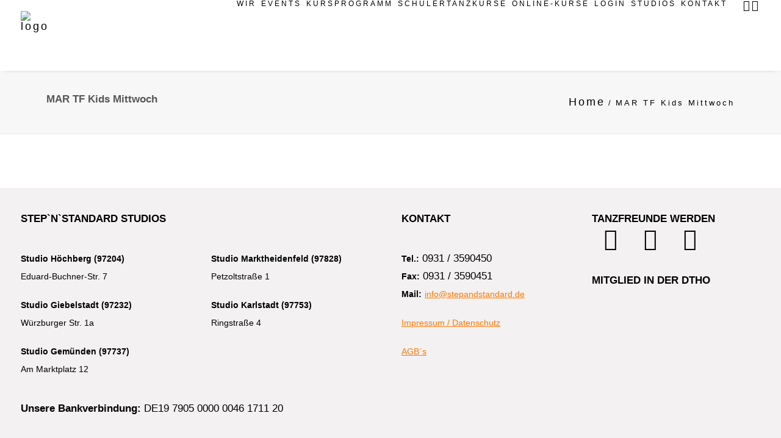

--- FILE ---
content_type: text/css; charset=utf-8
request_url: https://stepandstandard.de/wp-content/themes/uncode-child/style.css?ver=455130338
body_size: 7665
content:
/*
Theme Name: Uncode Child
Description: Child theme for Uncode theme
Author: Undsgn™
Author URI: http://www.undsgn.com
Template: uncode
Version: 1.0.0
Text Domain: uncode
*/


@font-face {
    font-family: 'Moderat regular';
    src: url('/moderat/moderat-regular-webfont.eot');
    src: url('/moderat/moderat-regular-webfont.eot?#iefix') format('embedded-opentype'),
         url('/moderat/moderat-regular-webfont.woff2') format('woff2'),
         url('/moderat/moderat-regular-webfont.woff') format('woff'),
         url('/moderat/moderat-regular-webfont.svg#moderatregular') format('svg');
    font-weight: normal;
    font-style: normal;
}


@font-face {
    font-family: 'Moderat bold';
    src: url('/moderat/moderat-bold-webfont.eot');
    src: url('/moderat/moderat-bold-webfont.eot?#iefix') format('embedded-opentype'),
         url('/moderat/moderat-bold-webfont.woff2') format('woff2'),
         url('/moderat/moderat-bold-webfont.woff') format('woff'),
         url('/moderat/moderat-bold-webfont.svg#moderatbold') format('svg');
    font-weight: bold;
    font-style: normal;
}

.piereg_login_error, #wpadminbar .ab-icon, #wpadminbar .ab-item:before, #wpadminbar>#wp-toolbar>#wp-admin-bar-root-default .ab-icon {
	font-size:16px;
}

.piereg_login_error a, .piereg_container #nav a {
	display:block;
	letter-spacing: 0px !important;
    font-size: 16px;
}

.forgetmenot label input {
	margin-right:10px;
}

.modal .piereg_login_error a {
	display:none;
}

.modal .piereg_login_error {
	font-size:14px !important;
	margin-top:40px;
} 

#wpadminbar .ab-empty-item, #wpadminbar a.ab-item, #wpadminbar>#wp-toolbar span.ab-label, #wpadminbar>#wp-toolbar span.noticon {
	color: #eee !important;
	letter-spacing: 0px !important; 
}

/* Typo */

body, 
h1,
h2,
h3,
h4,
h5,
h6, 
a,
li,
span
{
    font-family: "Moderat regular", sans-serif !important;
}



h1, .testimonial-slider.uncode-slider h2.widgettitle
{
    font-size: 55px !important;
    font-family: "Moderat regular", sans-serif !important;
	font-weight: normal !important;
    letter-spacing: 5px !important;
    text-transform: uppercase !important;
}

h2
{
    font-size: 20px !important;
    font-family: "Moderat regular", sans-serif !important;
    font-weight: normal !important;
	line-height: 30px !important;
}



h4
{
    font-size: 17px;
    font-family: "Moderat regular", sans-serif;
    font-weight: normal;
	color: #ff7700; 
}


p
{
    font-size: 17px;
    font-family: "Moderat regular", sans-serif;
    font-weight: normal;
	color: #000000; 
}



.copytext_bold_caps
{
    font-size: 17px;
    font-family: "Moderat bold", sans-serif;
    font-weight: bold;
	color: #000000; 
	text-transform: uppercase !important;
}

.copytext_bold
{
    font-size: 17px;
    font-family: "Moderat bold", sans-serif;
    font-weight: bold;
	color: #000000; 
	text-transform: none !important;
}


.copytext_white
{
    font-size: 17px;
    font-family: "Moderat regular", sans-serif;
    font-weight: normal;
	color: #FFFFFF; 
}


.copytext_spacing
{
    font-size: 17px;
    font-family: "Moderat regular", sans-serif;
    font-weight: normal;
	color: #000000; 
	letter-spacing: 3px !important;
}


.type_bold_small
{
    font-size: 14px;
    font-family: "Moderat bold", sans-serif;
    font-weight: bold !important;
	color: #000000; 
	text-transform: none;
}


.type_regular_small
{
    font-size: 14px;
    font-family: "Moderat regular", sans-serif;
    font-weight: regular;
	color: #000000; 
	text-transform: none;
}


.bigwhite
{
    font-size: 25px;
    font-family: "Moderat regular", sans-serif;
    font-weight: Normal;
    letter-spacing: 3px;
    color:#FFFFFF;
    text-transform: none !important;
}


.bigwhite_bold
{
    font-size: 25px;
    font-family: "Moderat bold", sans-serif !important;
    font-weight: bold !important;
    letter-spacing: 3px;
    color:#FFFFFF;
    text-transform: none !important;
}



.bigorange
{
    font-size: 25px;
    font-family: "Moderat regular", sans-serif;
    font-weight: Normal;
    letter-spacing: 3px;
    color: #ff7700;
    text-transform: none !important;
}




/* Buttons Typo */

.button_text
{
    font-size: 11px !important;
    font-family: "Moderat regular", sans-serif !important;
    font-weight: 400 !important;
	color: #FFFFFF !important; 
	letter-spacing: 2px !important;
    text-transform: none !important;
	background-color: #ff7700 !important;
}

.button_text_white
{
    font-size: 11px;
    font-family: "Moderat regular", sans-serif;
    font-weight: 400;
	color: #ff7700 !important; 
	letter-spacing: 2px !important;
    text-transform: none !important;
	padding-top: 12px !important;
    margin-top: 0px !important;
}



/* Links */

a
{
    font-family: "Moderat regular", sans-serif;
    font-weight: regular;
	color: #000000; 
	text-transform: none;
	text-decoration: none !important;
	color: #000000;
	letter-spacing: 0;
}


a:link.copytext_links,
a:visited.copytext_links
{
    font-family: "Moderat regular", sans-serif;
    font-weight: regular;
	color: #000000; 
	text-transform: none !important;
	text-decoration: underline !important;
	color: #ff7700 !important;
	letter-spacing: 0 !important;
}


a:link.footer_links,
a:visited.footer_links
{
    font-size: 14px !important;
    font-family: "Moderat regular", sans-serif !important;
    font-weight: regular !important;
	color: #000000 !important; 
	text-transform: none !important;
	text-decoration: underline !important;
	color: #ff7700 !important;
	letter-spacing: 0 !important;
}



::selection {
    background: #ff7700;
    color: #FFFFFF;
}

::-moz-selection {
    background: #ff7700;
    color: #FFFFFF;
}



/* Abstände Überschriften */


.abstand_headline_oben
{
   padding-bottom: 23px !important;
   margin-bottom: 0px !important;
   padding-top: 30px !important;
}


.abstand_headline_unten
{
   padding-top: 0px !important;
   margin-top: 0px !important;
}



/* Abstände Überschriften indivudelle Klassen */

.tanzfinder_modul_abstaende
{
   padding-top: 12px !important;
   margin-top: 0px !important;
}



/* Abstände Kästen */

.abstaende_orange_boxen
{
   padding-top: 0px !important;
   margin-top: 75px !important;
}

.extra_abstand
{
   padding-top: 0px !important;
   margin-top: 55px !important;
}

.content_abstand
{
   padding-top: 0px !important;
   /*margin-top: 30px !important;*/
}

.content_abstand_standorte
{
   padding-bottom: 0px !important;
   margin-bottom: 30px !important;
   padding-top: 0px !important;
   margin-top: 55px !important;
}

.footer_abstand
{
   padding-top: 0px !important;
   margin-top: -35px !important;
   padding-bottom: 30px !important;
}



/* Mauszeiger des Single Media Posts in Hand verwandeln Verzögerung ausschalten*/

.uncode-single-media-wrapper single-advanced
{
   cursor: hand !important;
}





/* Social Media Buttons*/

.social_media_buttons_big
{
   padding-top: 50px !important;
   margin-top: 0px !important;
}

.btn-color-jevc {
    color: #000000 !important;
    background-color: #FFFFFF !important;
    border: none !important;
}

.btn-color-jevc::selection  {
    color: #000000 !important;
    background-color: #FFFFFF !important;
    border: none !important;
}



/* Menü */
.dropdown-toggle > a,
a,
ul,
li,
.nav navbar-nav navbar-nav-last
{
    font-size: 18px;
    font-family: "Moderat regular", sans-serif !important;
    font-weight: normal !important;
	letter-spacing: 3px !important;
	color: #000000 !important;
}


/* Menü Logo */


.col-lg-0
{
	padding-bottom: 18px !important;
	padding-top: 18px !important;
}

/* Ausblenden */

.site-footer .site-info
{
	display: none !important;
}


.social-pinterest,
.social-linkedin,
.social-xing,
.social-paper-plane
{
	visibility: hidden !important;
}



/* Styling Lightbox */

.ilightbox-fullscreen,
.ilightbox-play,
.ilightbox-prev-button,
.ilightbox-next-button
{
	display: none !important;
}


.ilightbox-close
{
	position: absolute;
    right: 10px !important;
	top: 10px !important;
}

.ilightbox-thumbnails
{
   margin-bottom: 30px !important;
}




/* Andi */

.close-button {
	z-index:0 !important;
} 

.menu-wrapper {

}

.cursor-pointer:hover {
	cursor:pointer;
}

.color-orange .tmb-light.tmb .t-entry-visual .t-entry-meta span, 
.color-orange,
.color-orange .tmb-light.tmb .t-entry-visual * {
	color: #ff7700 !important;
}

.main-wrapper a {
	-webkit-transition: all 0.2s ease;
	-moz-transition: all 0.2s ease;
	-o-transition: all 0.2s ease;
	transition: all 0.2s ease;
	-webkit-transition-delay: 0ms !important;
	-moz-transition-delay: 0ms !important;
	-o-transition-delay: 0ms !important;
	transition-delay: 0ms !important;
}

.no-touch .tmb-overlay-text-anim:not(.tmb-reveal-bottom).tmb .t-entry-visual .t-overlay-text {
	-webkit-transform: scale(1);
	-moz-transform: scale(1);
	-o-transform: scale(1);
	-ms-transform: scale(1);
	transform: scale(1);
}

:not(.tmb-overlay-showed).tmb-overlay-anim.tmb .t-entry-visual:hover .t-entry-visual-overlay, 
.no-touch .tmb-overlay-text-anim:not(.tmb-reveal-bottom).tmb .t-entry-visual .t-overlay-text {
	-webkit-transition-delay: 0ms !important;
	-moz-transition-delay: 0ms !important;
	-o-transition-delay: 0ms !important;
	transition-delay: 0ms !important;
}

.main-container .row-container.first-grid .row-parent {
	padding-bottom:0px;
}

.main-container .row-container.last-grid .row-parent {
	padding-top:20px;
}

/* Cookie Leiste */

#scnb-cookie-bar {
	padding-top: 10px;
    padding-bottom: 15px;
	z-index: 200000;	
}

/* Online-Videos */

.archive .row-navigation {
	display:none;
}

span.online-videos {
	position: absolute;
    z-index: 100;
    right: 30px;
    top: 10px;
}

.information_wrapper {
	float:left;
	max-width:570px;
}

.start-modal a:hover {
	cursor:pointer;
}

.no-entry-kursstufe {
	display:none;
    -moz-opacity: 0.5;
    filter: alpha(opacity=50);
    opacity: 0.5;	
}

.forget-info {
	display:none;
}

.register_wrapper {
	margin:auto;
	width:auto;
	max-width:400px;
}

.register_wrapper .modal-info p, .register_wrapper .modal-login p {
	font-size: 14px;
	text-decoration: underline;
	line-height:130%;
	text-decoration-color: #ff7700 !important;
	-webkit-transition: all 0.2s ease;
	-moz-transition: all 0.2s ease;
	transition: all 0.2s ease;	
}

.modal-info .modal-content, .modal-login .modal-content, .modal-login.modal-video .modal-content {
	padding:0px;
}

.new_category_wrapper {
	margin-top:200px;
	margin-bottom:200px;
}

.video-wrapper {
	padding:40px 90px;
}

@media (max-width:767px) {
	
	.video-wrapper {
		padding-left:20px;
		padding-right:20px;
	}
	
}

.video-wrapper p a {
	font-size:17px;
	color:#ff7700 !important;
	letter-spacing: 0px !important;
}

.video-wrapper p a:hover {
	color:#000 !important;
	text-decoration: none;
}

.forget-password {
	display:inline-block;
	margin-top:30px;
	font-size: 14px;
	text-decoration: underline;	
	text-decoration-color: #ff7700 !important;
	-webkit-transition: all 0.2s ease;
	-moz-transition: all 0.2s ease;
	transition: all 0.2s ease;	
	line-height:130%;	
}

.forget-password:hover {
	cursor:pointer;
	color: #ff7700;
} 

.modal-login .video-wrapper {
	padding-top:20px;
	padding-bottom:50px;
}

.video-wrapper h2, .register_wrapper h2 {
	font-weight:600 !important;
}

#modal-menu.modal-info .modal-dialog {
	max-width:550px;	
}

.modal-login .piereg_login_wrapper p.submit {
	clear:both;
} 

.register_wrapper .modal-info:hover p {
	cursor:pointer;
	color:#ff7700;
}

.piereg_loginform ul, .piereg_loginform li {
	list-style: none;
	padding-left:0px;
	margin-left:0px;
}

.piereg_login_wrapper .submit input {
	border-color:#ff7700;
	background-color:#ff7700;
	color:#fff;
	font-size: 12px;
	padding: 13px 31px 13px 31px;	
	letter-spacing: 2px !important;	
	border-radius: 110px;
	text-transform: uppercase;
	font-weight:normal;
	width:auto;
}

.piereg_login_wrapper .submit input:hover {
	color:#ff7700;
}

.register_wrapper .forgetmenot, .register_wrapper #nav, .modal-login .forgetmenot, .modal-login #nav {
	display:none;
}

.piereg_login_wrapper input {
    margin-bottom: 5px !important;
	border-color: #eaeaea;
	width:100%;
	max-width:400px;
}

.piereg_login_wrapper input:focus {
	border-color:#ff7700;
}

.legend_txt {
	font-size: 14px;
	font-weight:400;
	letter-spacing:0px;
	margin-left:15px;
}

.legend_txt .error {
	color:red;
}

select.wpcf7-form-control.kursstufe-select {
    width: 200px !important;
    max-width: 200px !important;
    min-width: 200px !important;
    display: inline;
    margin-left: -4px;
}


.max-width-420 {
	max-width:520px;
	margin:auto;
}

.btn-container.online-video {
	margin-top:36px;
}

a.video-img img {
	-webkit-transition: all 0.2s ease;
	-moz-transition: all 0.2s ease;
	transition: all 0.2s ease;	
}

a.video-img:hover img {
	-moz-opacity:0.6;
	filter:alpha(opacity=60);
	opacity:0.6;
}

.post-body.margin-bottom {
	margin-bottom:150px;
}

.background-black {
	background-color:#000;
}

.background-black .background-inner {
	-moz-opacity:0.8;
	filter:alpha(opacity=80);
	opacity:0.8;	
}

.category_wrapper {
	margin:105px auto;
	max-width:950px;
	padding-left:40px;
	padding-right:40px;
}

.margin-tp-90 {
	margin-top:90px;
}

.category_title {
	padding:22px 37px 19px;
	margin-bottom:9px;
	background-color:#f2f2f2;
	text-transform: uppercase;
	font-size:25px;
	letter-spacing:1px;
	-webkit-transition: all 0.2s ease;
	-moz-transition: all 0.2s ease;
	transition: all 0.2s ease;		
}

.category_title.closed {
	-moz-opacity:0.5;
	filter:alpha(opacity=50);
	opacity:0.5;	
}

.kurs_wrapper .category_title, .kurs_wrapper .category_title.closed:hover {
	margin-left:60px;
    font-size: 17px;
	text-transform: none;
	background-color:#f7f7f7;
}

.category_title .title_wrapper {
	line-height:40px;
	float:left;
}

.category_title:hover {
	background-color:#ffede0;
	cursor:pointer;
} 

.kurs_wrapper .btn-container, .faq-accordion .btn-container {
	margin-top:0px;
	float:right;
}

.schloss, .plus {
	background-color:#ff7700;
	width:40px;
	height:40px;
	border-radius:40px;
	float:right;
	margin-right:10px;
	text-align:center;
}

.video_wrapper {
	position:relative;
	padding:0px !important;
	margin-left:30px;
	margin-right:30px;
}

.modal-login .video_wrapper {
	margin-left:0px;
	margin-right:0px;
}

.play_button {
	position:absolute;
	top:50%;
	left:50%;
	width:50px;
	height:50px;
	transform: translate(-50%,-50%); 
	z-index:100;
}

.kurs_wrapper .btn.button_text:hover, .main-wrapper > .main-container > .page-wrapper .kurs_wrapper .btn.button_text:hover {
	background-color: #ff7700 !important;
	color: #fff !important;
	-moz-opacity:1 !important;
	filter:alpha(opacity=100) !important;
	opacity:1 !important;
}

.plus {
	margin-right:20px;
	float:left;
	clear:both;
	line-height:36px;
	color:#fff;
}

.plus:after {
	content:"+";
}

.minus .plus:after {
	content:"-";
}

.schloss img {
	height:23px;
	margin-top:7px;
}

.kurs_wrapper {
	display:none;
}

.kurs_wrapper .schloss, .faq-accordion .schloss {
	background-color:transparent;
	float:left;
	margin-right:30px;
}

.kurs_wrapper .schloss img, .faq-accordion .schloss img {
	margin-top:0px;
	width:40px;
	height:auto;
}

.modal-video video {
	width:100%;
	height:auto;
}

.modal-video .modal-content {
	padding:30px 0px 0px 0px;
}

.modal-content .row-container {
	display: flex;
	align-items: center;
	justify-content: center;
}

.modal-video p {
	padding:0px 30px 30px 30px;
	font-size:20px;
	line-height:110%;
}

.modal-video.modal-login p {
	padding:0px;
	line-height:130%;
	font-size: 17px;
}

.modal-video p.submit {
	padding:0px;
} 

.main-container .modal-video .row-inner {
    margin-left: 0px;
}
/* Custom CF7 Loader */
div.wpcf7 .ajax-loader {
	background-image: url('/wp-content/themes/uncode/library/img/fading-squares.gif');
    width: 45px;
    height: 10px;
    display: block;
    text-align: center;
    margin: auto;
}

@media screen and (min-width: 768px) {
	
	#modal-menu.modal-video .modal-dialog  {
		max-width: 650px;
	}
	.faq-accordion #modal-menu.modal-video .modal-dialog { max-width: 1260px; }
	
}

@media (max-width:992px) {
	
	.videos .col-lg-4 {
		margin-bottom:50px;
	}	

	.information_wrapper {
		max-width:350px;
	}	
	
}

@media (max-width:767px) {
	
	.plus, .kurs_wrapper .schloss {
		display:none;
	}
	
	.category_title {
		padding:20px;
		font-size:20px;
	}
	
	.schloss, .plus {
		width:30px;
		height:30px;
		margin:0px;
	}
	
	.category_title .title_wrapper {
		line-height:30px;
	}
	
	.schloss img {
    	height: 15px;
	}
	
	.margin-tp-90 {
		margin-top:40px;
	}
	
	.margin-tp-90 .margin-tp-35 {
		margin-top:15px;
	}
	
	.category_wrapper {
		margin-top:50px;
	}
	
	.kurs_wrapper .category_title, .kurs_wrapper .category_title.closed:hover, .faq-accordion h5, .faq-accordion h5:hover  {
		margin-left:20px;
	}
	
	.kurs_wrapper .category_title {
		padding:30px 20px;
	}
	
	.kurs_wrapper .category_title .title_wrapper {
		line-height:120%;
		float:none;
		clear:both;
	}
	
	.kurs_wrapper .btn-container, .faq-accordion .btn-container {
		float:none;
		clear:both;
		display:block;
	}
	
	.kurs_wrapper .btn-container a, .faq-accordion .btn-container a {
		margin-top:15px;
	}
	
}

/* Flowplayer */

.fvp-share-bar {
	display:none !important;
} 

.is-splash.flowplayer .fp-ui, .is-paused.flowplayer .fp-ui {
	background: url(/images/play.svg) center no-repeat  !important;
	background-size: 50px 50px !important;
}					

@media (-webkit-min-device-pixel-ratio: 2), (min-resolution: 2dppx) {

	.is-splash.flowplayer .fp-ui, .is-paused.flowplayer .fp-ui {
		background: url(/images/play.svg) center no-repeat  !important;
		background-size: 50px 50px !important;
	}						

}

body .flowplayer .fp-progress, body .flowplayer .fv-ab-loop .noUi-connect, body .fv-player-buttons a.current, .flowplayer.is-touch.is-mouseover .fp-progress:before, body .flowplayer .fp-volumelevel {
	background-color: #ff7700 !important;
}

.flowplayer .fp-fullscreen {
	background: transparent !important;
}

.flowplayer .fv-player-buttons li {
	margin:0px;
}

body .flowplayer .fv-player-buttons a.fv_sp_faster, body .flowplayer .fv-player-buttons a.fv_sp_slower {
	border-radius: 50%;
	width: 25px;
	height: 25px;
	margin-left: 2px;
	margin-right: 2px;
	line-height: 23px;
	padding: 0px 0px 0px 0px;
	text-align: center;
	letter-spacing: 0px !important;
}

body .flowplayer.fixed-controls .fv-player-buttons-center {
	bottom: auto;
	left: auto;
	margin-left: 0px;
	right: 30px;
	top:2px;
}

body .flowplayer .fv-player-buttons li {
	margin:0px 2px;
}

body .flowplayer .fp-fullscreen {
	top:5px;
}

body .flowplayer.fixed-controls .fp-time em {
	bottom:10px;
}

body .flowplayer.fixed-controls .fp-controls {
	bottom: 0px;
}

body .flowplayer.fixed-controls {
	margin-bottom:30px;
}

.fv-player-buttons-wrap, body .flowplayer.fixed-controls .fp-fullscreen, body .flowplayer.fixed-controls .fp-controls, body .flowplayer.fixed-controls .fp-time em {
	-moz-opacity:0;
	filter:alpha(opacity=0);
	opacity:0;	
	-webkit-transition: all 0.2s ease;
	-moz-transition: all 0.2s ease;
	transition: all 0.2s ease;						
}

.flowplayer.is-paused .fv-player-buttons-wrap, .flowplayer:hover .fv-player-buttons-wrap, body .flowplayer.fixed-controls:hover .fp-fullscreen, body .flowplayer.fixed-controls.is-paused .fp-fullscreen, body .flowplayer.fixed-controls:hover .fp-controls, body .flowplayer.fixed-controls.is-paused .fp-controls, body .flowplayer.fixed-controls:hover .fp-time em, body .flowplayer.fixed-controls.is-paused .fp-time em {
	-moz-opacity:1;
	filter:alpha(opacity=100);
	opacity:1;
}

/* chatmodul */

body .lcx .lcx-starter .lcx-starter-body {
	text-transform: uppercase;
    /* font-size: 13px; */
    /* font-family: Poppins; */
    font-size: 11px;
    font-style: normal;
    font-weight: 600;
    /* height: 44px; */
    letter-spacing: 2px;
	padding-left:20px;
	line-height:31px;
}

.lcx .lcx-popup-prechat .lcx-avatar, .lcx .lcx-msgs .lcx-avatar, #lcx-popup-online-header.lcx-popup-header, .lcx ._lcx-list-onlineOps, div.lcx-form.lcx-form-askContact {
	display:none;
}

body .lcx .lcx-msgs .lcx-meta {
	top:21px;
}

body .lcx .lcx-msgs .lcx-content {
    margin-left: 0px;
    margin-right: 35px;
} 

body .lcx .lcx-reply {
	background-color: #fff;
}

body .lcx[data-popup-status=open] .lcx-starter {
	width: 30px;
    border-radius: 100%;

}

body .lcx .lcx-msgs>li {
	margin-bottom:0px;
	padding-bottom:30px;
}

body .lcx .lcx-starter .lcx-starter-px svg {
	width:16px;
	height:16px;
}

body .lcx .lcx-starter .lcx-starter-px {
	top: 9px;
    left: 17px;
}

body .lcx .lcx-popup-prechat .lcx-popup-body, body .lcx .lcx-starter, body .lcx .lcx-starter:hover {
	background:#ff7700;
	background-color:#ff7700;
}

body .lcx #lcx-popup-prechat .lcx-popup-body {
	background:#fff;
	background-color:#fff;
	color:#000;
}

body .lcx .lcx-starter {
	border-radius: 30px;
    padding: 10px 25px 12px;
    height: 50px;
    width: auto;
}

body .lcx .lcx-popup {
	bottom:95px;
}

body .lcx .lcx-reply:empty::before {
	color: rgba(141,147,171,.9);
}

body .lcx .lcx-popup {
	box-shadow: 0 5px 45px -5px rgba(0,0,0,.1)
}

@media (max-width: 480px) {
	body[data-lcx-popup=open] #lcx.lcx .lcx-starter {
		display: block;
	} 
}
/* isa */
	.wpcf7 .wpcf7-form .dropdown-wrapper p {
		margin-left: -5px;
		width:65% !important;
	}
	.wpcf7-form .dropdown-wrapper .title-wrapper{
		width:35% !important;
	}
	.btn-container a{
		text-transform:uppercase !important;
	}	
	.dtho_logo{
		margin-top:0 !important;		
		}
	.footer-last{
		display:none;
		}	
/* breakpoints */ 

/* iPad Quer- und Hochformat */
 
@media only screen and (min-device-width : 768px) and (max-device-width : 1024px) {
	.h1 span{
		font-size:40px;
		}
	.testimonial-slider.uncode-slider h2.widgettitle { font-size: 40px !important; }	
	.abstand_headline_oben{
		padding-bottom:0 !important;
		}	
			
	.uncode_text_column .bigorange{
		line-height: 35px;
		}
	
	.abstaende_orange_boxen	{
		margin-top:0;
		}	
	
	.row-container{
		margin-top:0 !important;
		}
	.extra_abstand{
		margin-top:0 !important;
		}	
	.footer_studiokontakt{
		margin-bottom:40px !important;
		}			
	}
	
	
/* iPad Querformat */

@media only screen and (min-device-width : 768px) and (max-device-width : 1024px) and (orientation : landscape) {
	#modal-menu .modal-dialog{
		width:768px !important;	
		}
	
	.kurswahl-container .row-container .limit-width{
		width:850px;
		}
	.kurswahl-container .row-container{
		padding-left:0px;	
		}
	#post-48765 .margin-left{
		padding-left:0 !important;
		}
	#post-48671 h1{
		width:72%;
		}	
	}
	
/* iPad Hochformat */
	
@media only screen and (min-device-width : 768px) and (max-device-width : 1024px) and (orientation : portrait) {	
	#post-48765 .margin-left{
		padding-left:0 !important;
		}
		
	.wpcf7-form .row-wrapper{
		padding:0px;
		}	
	
	.height-70	{ 
		/*width:11% !important;*/
		float:left !important;
		margin-right:10px !important;
		}
		
		/* Abstand Maps bei Studios*/
	#post-48763 .boomapps_vcrow, #post-49174 .boomapps_vcrow, #post-48671 .boomapps_vcrow {
			border-bottom:5px solid #fff !important;
			}
	#post-48763 .uncont .uncode_text_column, #post-49174 .uncont .uncode_text_column, #post-48671 .uncont .uncode_text_column{
			padding:30px !important;
			}
			
	#post-48763	.main-container .row-container .full-width{
			padding-top:0px !important;
			}

/* Tanzfinder*/		
	.decisionfinder	.modal-dialog{
		width:650px !important;
		} 	
		
	}
	
/* Smartphone Samsung S5 */

@media screen 
  and (device-width: 360px) 
  and (device-height: 640px) 
  and (-webkit-device-pixel-ratio: 3) {
	  		
	 /* Text */	
	 .uncode_text_column .bigwhite, .uncode_text_column .bigorange{
		 font-size:20px !important;
		 line-height:35px;
		 }
		 
	.h1 span {
		font-size:34px;
		}	
	.testimonial-slider.uncode-slider h2.widgettitle { font-size: 34px !important; }
	.h2 span{
		16px;
		}	 
	.tp-caption{
		font-size: 45px !important;
    	line-height: 50px !important;
		}
	.heading-text h1 span{
		font-size:26px;
		}	
	#post-48671 h1{
		width: 92%;
		font-size: 25px !important;
		}	
	
	/* Abstände */
	
	.extra_abstand, .abstand_headline_oben, .headline-text{
		margin-top:0 !important;
		}	

	.button_text, .button_text_white, .custom-link{
		font-size:16px !important;
		}	
	.abstaende_orange_boxen	{
		/*margin-top:0;*/
		/*margin-bottom:25px;*/
		}					
		
	/* Home > Philosophie / Über uns > ich will */ 
	#post-48671 .vc_custom_1469011342296, #post-48671 .vc_custom_1468853259646, #post-19884 .vc_custom_1468853259646{
		padding-left:0 !important;
		padding-right:0 !important;
		}
		
	/* Tanzfinder */
	.decisionfinder .option{
		padding:20px !important;
		}
	.font-25{
		font-size:22px !important;
		}
		
	.answer .text-wrapper{
		padding:0 !important;
		}
	
	/* Abstand Maps bei Studios*/
	#post-48763 .boomapps_vcrow, #post-49174 .boomapps_vcrow, #post-48671 .boomapps_vcrow {
			border-bottom:5px solid #fff !important;
			}
	#post-48763 .uncont .uncode_text_column, #post-49174 .uncont .uncode_text_column, #post-48671 .uncont .uncode_text_column{
			padding:30px 0!important;
			}	
			
	/* Anmelden */	
	#post-48765 .row-wrapper{
		padding-left:0 !important;
		padding-right:0 !important;
		}
	 #post-48765 .row-parent{
		 padding:10px 5px 10px 20px !important;
		 }
	#post-48765 .margin-left{
		padding-left:0 !important;
		}
		
	/* Kurse */
	.place-wrapper .row .height-70	{ 
		float: left !important;
   		width: 120px !important;
		padding-top: 0 !important;
		}
		
}

@media only screen 
  and (min-device-width: 375px) 
  and (max-device-width: 667px) 
  and (-webkit-min-device-pixel-ratio: 2)
  and (orientation: landscape) { 
  		
	 /* Text */	
	 .uncode_text_column .bigwhite, .uncode_text_column .bigorange{
		 font-size:20px !important;
		 line-height:35px;
		 }
		 
	.h1 span {
		font-size:34px;
		}	
	.h2 span{
		font-size: 16px;
		}	 
	.tp-caption{
		font-size: 45px !important;
    	line-height: 50px !important;
		}
	
	/* Abstände */
	
	.extra_abstand, .abstand_headline_oben, .headline-text{
		margin-top:0 !important;
		}	
	.button_text, .button_text_white, .custom-link{
		font-size:16px !important;
		}				
		
	/* Home > Philosophie / Über uns > ich will */ 
	#post-48671 .vc_custom_1469011342296, #post-48671 .vc_custom_1468853259646, #post-19884 .vc_custom_1468853259646{
		padding-left:0 !important;
		padding-right:0 !important;
		}
		
	/* Tanzfinder */
	.decisionfinder .option{
		padding:20px !important;
		}
	.font-25{
		font-size:22px !important;
		}
		
	.answer .text-wrapper{
		padding:0 !important;
		}
	
	/* Abstand Maps bei Studios*/
	#post-48763 .boomapps_vcrow, #post-49174 .boomapps_vcrow, #post-48671 .boomapps_vcrow {
			border-bottom:5px solid #fff !important;
			}
	#post-48763 .uncont .uncode_text_column, #post-49174 .uncont .uncode_text_column, #post-48671 .uncont .uncode_text_column{
			padding:30px 0!important;
			}	
	.row .wpb_row div[class*="col-lg-"].pos-top, .row .wpb_row div[class*="col-lg-"].pos-top .uncell {
			vertical-align: middle;
			}
			
	/* Anmelden */	
	#post-48765 .row-wrapper{
		padding-left:0 !important;
		padding-right:0 !important;
		}
	 #post-48765 .row-parent{
		 padding:10px 5px 10px 20px !important;
		 }
	#post-48765 .margin-left{
		padding-left:0 !important;
		}
		
	/* Kurse */
	.place-wrapper .row .height-70	{ 
		float: left !important;
   		width: 120px !important;
		padding-top: 0 !important;
		}

}

/* iPhone 6 */

@media only screen 
  and (min-device-width: 375px) 
  and (max-device-width: 667px) 
  and (-webkit-min-device-pixel-ratio: 2) { 

 /* Text */	
	 .uncode_text_column .bigwhite, .uncode_text_column .bigorange{
		 font-size:20px !important;
		 line-height:35px;
		 }
		 
	.h1 span {
		font-size:34px;
		}
	.testimonial-slider.uncode-slider h2.widgettitle { font-size: 34px !important; }
	.h2 span{
		16px;
		}	 
	.tp-caption{
		font-size: 45px !important;
    	line-height: 50px !important;
		}
	
	/* Abstände */
	
	.extra_abstand, .abstand_headline_oben, .headline-text{
		margin-top:0 !important;
		}	
	.button_text, .button_text_white, .custom-link{
		font-size:16px !important;
		}	
	.abstaende_orange_boxen	{
		/*margin-top:0;*/
		/*margin-bottom:25px;*/
		}					
		
	/* Home > Philosophie / Über uns > ich will */ 
	#post-48671 .vc_custom_1469011342296, #post-48671 .vc_custom_1468853259646, #post-19884 .vc_custom_1468853259646{
		padding-left:0 !important;
		padding-right:0 !important;
		}
		
	/* Tanzfinder */
	.decisionfinder .option{
		padding:20px !important;
		}
	.font-25{
		font-size:22px !important;
		}
		
	.answer .text-wrapper{
		padding:0 !important;
		}
	
	/* Abstand Maps bei Studios*/
	#post-48763 .boomapps_vcrow, #post-49174 .boomapps_vcrow, #post-48671 .boomapps_vcrow {
			border-bottom:5px solid #fff !important;
			}
	/*#post-48763 .uncont .uncode_text_column, #post-49174 .uncont .uncode_text_column, #post-48671 .uncont .uncode_text_column{
			padding:30px 0!important;
			}	*/

			
	/* Anmelden */	
	#post-48765 .row-wrapper{
		padding-left:0 !important;
		padding-right:0 !important;
		}
	 #post-48765 .row-parent{
		 padding:10px 5px 10px 20px !important;
		 }
	#post-48765 .margin-left{
		padding-left:0 !important;
		}
		
	/* Kurse */
	.place-wrapper .row .height-70	{ 
		float: left !important;
   		width: 120px !important;
		padding-top: 0 !important;
		}
 	
		
}
/* social media */
	.facebook_icon, .twitter_icon{
		margin-top:40px !important;
		}

  
 @media (max-width: 339px) {
  h1,
  .h1, .testimonial-slider.uncode-slider h2.widgettitle {
    font-size: 28px !important; /* test */
  }
  .tp-caption{
	 font-size: 23px !important; /* test */ 
	  }
	
	#post-48765 .row-wrapper{
		padding-left:0 !important;
		}	  
}

@media (max-width: 959px) {
  div[class*=vc_custom_] {
    margin-left: 0;
    border-left-width: 0 !important;
    border-right-width: 0 !important;
	padding-left:0 !important; /* test*/
	padding-right:0 !important;
  }
}


/* Kursbereich mit Digimember */
div#ncore_footer_placeholder, div#ncore_footer { display: none; }
.no-link, .no-link *, .no-link div.t-entry-visual-tc, .no-link div.t-entry-visual-cont, .no-link div.t-entry-visual-cont:hover, .no-link a.inactive-link, .no-link div.dummy, .no-link a.inactive-link:hover, .no-link div.dummy:hover {
	cursor: auto !important;
	pointer-events: none;
}
#modal-menu.modal-login-modal .modal-dialog, #modal-menu.modal-anfrage-online-session .modal-dialog {
	margin-left: auto;
	margin-right: auto;
	max-width: 550px;
	width: 90%;
}
#modal-menu.modal-login-modal .modal-dialog .modal-content { padding: 0 0 30px !important; }
#modal-menu.modal-login-modal .modal-dialog .modal-content .close-button { z-index: 100 !important; }
#modal-menu.modal-login-modal .modal-dialog .modal-content .uncont > *:not(.uncode-single-media) {
	padding-left: 30px !important;
	padding-right: 30px !important;
}
div.digimember_howdi, div.digimember_logoff { margin-left: 20px; }
form.ncore_user_form input[type=checkbox] {
	border: 1px solid #eaeaea;
	margin-right: 5px;
}
form a.ncore_forgotton_password_link {
	border-bottom: 1px solid #ff7700;
	font-size: 12px;
	letter-spacing: 1px !important;
	transition: all 300ms ease;
}
form a.ncore_forgotton_password_link:hover { border-bottom-color: transparent; }
#modal-menu form.ncore_user_form input.button.button-primary[type="submit"], form.ncore_user_form input.button.button-primary[type="submit"] {
	background-color: #ff7700 !important;
	border: 1px solid #ff7700;
	font-size: 12px;
	letter-spacing: 2px;
	padding: 13px 31px;
	transition: all 200ms ease;
}
#modal-menu form.ncore_user_form input.button.button-primary[type="submit"]:hover, form.ncore_user_form input.button.button-primary[type="submit"]:hover {
	background-color: transparent !important;
	color: #f70 !important;
}
form.ncore_user_form.ncore_form_narrow input[type=password], form.ncore_user_form.ncore_form_narrow input[type=password]:focus { margin-bottom: 20px; }
#modal-menu .ncore_form_row, .ncore_form_row { padding-bottom: 5px; }
#modal-menu .ncore .ncore_form_row:nth-child(2) .ncore_form_label, .ncore .ncore_form_row:nth-child(2) .ncore_form_label { margin-top: 0; }
#modal-menu form.ncore_user_form div.ncore_form_label, form.ncore_user_form div.ncore_form_label { margin-bottom: 5px; }
#modal-menu form.ncore_user_form.ncore_form_narrow div.ncore_without_value div.ncore_form_label label, form.ncore_user_form.ncore_form_narrow div.ncore_without_value div.ncore_form_label label {
	font-size: 16px;
	left: 15px;
	top: 35px;
}
#modal-menu form.ncore_user_form.ncore_form_narrow div.ncore_with_focus label, form.ncore_user_form.ncore_form_narrow div.ncore_with_focus label { color: #000 !important; }
#modal-menu form.ncore_user_form.ncore_form_narrow input[type=password], #modal-menu form.ncore_user_form.ncore_form_narrow input[type=password]:focus, #modal-menu form.ncore_user_form.ncore_form_narrow input[type=text], #modal-menu form.ncore_user_form.ncore_form_narrow input[type=text]:focus, form.ncore_user_form.ncore_form_narrow input[type=password], form.ncore_user_form.ncore_form_narrow input[type=password]:focus, form.ncore_user_form.ncore_form_narrow input[type=text], form.ncore_user_form.ncore_form_narrow input[type=text]:focus {
	border: 1px solid #eaeaea;
	height: auto;
	padding: 10px;
}
.modal-dialog form.wpcf7-form {
	margin: 20px auto;
	position: relative;
	width: 80%;
}
.modal-dialog form.wpcf7-form p.datenschutz-hinweis, form.wpcf7-form p.datenschutz-hinweis, .modal-dialog form.wpcf7-form p.datenschutz-hinweis a, form.wpcf7-form p.datenschutz-hinweis a, .content-after_hide-info, .content-after_hide-info a {
	font-size: 14px !important;
	letter-spacing: 0 !important;
}
.modal-dialog form.wpcf7-form p.datenschutz-hinweis, form.wpcf7-form p.datenschutz-hinweis { margin-top: 8px; }
.modal-dialog form.wpcf7-form p.datenschutz-hinweis a, form.wpcf7-form p.datenschutz-hinweis a, .content-after_hide-info a {
	border-bottom: 1px solid #f70;
	transition: all 200ms ease;
}
.modal-dialog form.wpcf7-form p.datenschutz-hinweis a:hover, form.wpcf7-form p.datenschutz-hinweis a:hover { border-bottom-color: transparent; }
.subheader-orange-boxen {
	margin: 20px auto !important;
	width: 80%;
}
.wpcf7-form .col-lg-6.col-md-6.margin-right {
	width: 100%;
}

/* fix Checkbox Bug */
.hide-info .wpcf7-list-item-label {
	display: none;
}
.content-after_hide-info {
	display: inline-block;
	padding-bottom: 5px;
	padding-left: 4px;
	padding-top: 10px;
	margin-right: -40px;
}
.hide-info {
	display: inline-block;
}
.wpcf7 span.wpcf7-not-valid-tip{
	display: inline;
	padding-left: 8px;
}
.wpcf7-form-control.wpcf7-checkbox.wpcf7-validates-as-required.wpcf7-not-valid {
	display: inline-block;
}

/* #region Fixes Login Modals */
body.modal-open .main-wrapper {
	z-index: 99999;
}
.modal-backdrop.in {
	z-index: -1;
}
/* #endregion */
/* #region Tanzfinder Homepage */
.answer .background-white {
	background-color: rgba(255,255,255,0.8);
}
/* #endregion */
/* Kurs-Bewerbungsseiten */
.hero-section .wpb_column.pos-middle, .abstaende_orange_boxen .wpb_column.pos-middle.pos-center { display: table-cell; }
.circle-counter .widgettitle {
	background: #f70;
	border-radius: 50%;
	color: #fff;
	display: inline-block;
	font-weight: 700 !important;
	height: 45px;
	padding: 6px;
	text-align: center;
	width: 45px;
}
.circle-counter + * { margin-top: 15px !important; }
/* Slider */
.testimonial-slider.uncode-slider {
	background-color: #e6e6e6;
	margin-bottom: 40px;
	margin-top: 70px;
	padding-bottom: 90px;
	padding-top: 50px;
}
.testimonial-slider .widget_text {
	margin: 0 auto 30px;
	text-align: center;
	width: 80%;
}
.testimonial-slider.uncode-slider h2.widgettitle { line-height: 1.6em !important; padding-bottom: 40px; }
.testimonial-slider .owl-dots { bottom: -40px !important; }
.testimonial-slider .owl-carousel .owl-dot span {
	background: transparent;
	border: 1px solid #f70;
	box-shadow: none;
	height: 12px;
	opacity: 1;
	transform: none;
	width: 12px;
}
.testimonial-slider .owl-carousel .owl-dot.active span { background-color: #f70; }
/* FAQ Accordions */
.faq-accordion .panel { 
	border: none;
	margin-bottom: 9px;
	text-align: left;
}
.faq-accordion .panel-heading { background-color: #f2f2f2; }
.faq-accordion.wpb_accordion .panel-heading .panel-title > a {
	padding: 35px 37px
}
.faq-accordion.wpb_accordion .panel-heading .panel-title > a span {
	display: block;
	font-size: 25px;
	font-weight: 400 !important;
	margin-left: 60px;
	position: relative;
}
.faq-accordion .panel-title > a span::after {
	background: #f70;
	border-radius: 50%;
	color: #fff;
	content: "+";
	font-family: "Moderat regular", sans-serif !important;
	font-size: 25px;
	height: 40px;
	left: -60px;
	line-height: 36px;
	padding-left: 2px;
	right: auto;
	text-align: center;
	width: 40px;
}
.faq-accordion .panel-title.active > a span::after { 
	color: #fff !important;
	transform: translateY(-50%);
}
.faq-accordion .panel-title.active > a { color: #000 !important; }
.faq-accordion .panel-title.active > a span::after { content: "-"; }
.faq-accordion .panel-body.wpb_accordion_content { padding: 9px 0 0; }
.faq-accordion .panel-body.wpb_accordion_content > * {
	background-color: #f7f7f7;
	border: none !important;
	box-shadow: none;
	margin-left: 60px;
	margin-top: 9px;
	padding: 49px 37px;
}
.vc_row.videolink_container { z-index: 20000000 !important; }
.modal.shortcode-modal { top: 100px; }
a.shortcode-modal.grau {
	background-color: #E6E6E6 !important;
	border-color: #E6E6E6 !important;
	color: #000 !important;
}
a.shortcode-modal.grau:hover {
	background-color: transparent !important;
	border-color: #e6e6e6 !important;
	color: #000 !important;
}
.shortcode-modal.uncodefont {
	font-family: 'uncodeicon' !important;
	padding: 10px 8px 10px 13px !important;
}
.videolink_container_row {
	align-content: center;
	align-items: baseline;
	display: flex;
	flex-flow: row wrap;
}
.videolink_container_row > h5 {
	margin-left: 40px;
	margin-right: 40px;
}
.videolink_container.vc_row .faq-accordion .panel-body.wpb_accordion_content > * { padding: 0; }
.videolink_container_row > a:last-child { margin-left: auto; }
.video_wrapper.nxt_iframe_vid > iframe { min-height: 660px; }
.videolink_container .information_wrapper > h5 {
	margin-top: 10px;
	text-transform: none;
}

@media (max-width: 959px) {
	.inverted-device-order .wpb_row.row-inner > .wpb_column:last-of-type {
		padding-top: 0 !important;
		padding-bottom: 36px !important;
	}
	.inverted-device-order .wpb_row.row-inner {
		display: flex;
		flex-flow: column-reverse;
	}
}
@media (max-width: 767px) {
	.abstaende_orange_boxen h1 > span { font-size: 40px !important; }
	.abstaende_orange_boxen .btn:not(input):not(.checkout-button) { font-size: 11px !important; transform: scale(1); }
	.subheader-orange-boxen { width: 90%; }
	.faq-accordion.wpb_accordion .panel-heading .panel-title > a span { font-size: 20px; }
	.faq-accordion .panel-title > a span::after { top: -6px; }
}
@media (max-width: 500px) {
	.modal-content { padding: 35px 20px; }
	.modal-dialog form.wpcf7-form { width: 95%; }
	.abstaende_orange_boxen h1 > span { font-size: 32px !important; }
	.subheader-orange-boxen h2 { font-size: 18px !important; }
	.modal-dialog form.wpcf7-form p { font-size: 14px; }
}
/* Fixes */
.page-wrapper > .sections-container article .post-content > p:last-of-type { display: none; }

/* Step and Standard Courses Overview */
.kurswahl-container .sas_course_overview_container.row-container {
	padding-left: 0;
	padding-right: 0;
}
.kurswahl-container .sas_course_overview_container.row-container .row { 
	margin-left: auto;
	margin-right: auto;
	width: 95%;
}
.main-container .kurswahl-container .sas_course_overview_container .row-inner { margin-left: 0; }
.main-container .kurswahl-container .sas_course_overview_container .row-inner > div:first-child { padding-left: 0; }
@media (max-width: 1080px) {
	.main-container .kurswahl-container .sas_course_overview_container .row-inner > div a.btn { 
		font-size: 11px !important;
		padding: 8px 21px !important;
	}
}
@media (max-width: 959px) {
	.sas_course_overview_container .row-inner {
		display: flex;
		flex-flow: row wrap;
		justify-content: space-between;
		align-items: flex-start;
	}
	.sas_course_overview_container .row-inner > div:nth-child(n) {
		float: none !important;
		margin-right: 0 !important;
	}
	.main-wrapper .main-container .page-wrapper .sections-container article .post-wrapper .sas_course_overview_container .row-inner .sas_course_thumbnail { width: 20% !important; }
	.main-wrapper .main-container .page-wrapper .sections-container article .post-wrapper .sas_course_overview_container .row-inner .sas_course_category, .main-wrapper .main-container .page-wrapper .sections-container article .post-wrapper .sas_course_overview_container .row-inner .sas_date_info, .main-wrapper .main-container .page-wrapper .sections-container article .post-wrapper .sas_course_overview_container .row-inner .sas_price, .main-wrapper .main-container .page-wrapper .sections-container article .post-wrapper .sas_course_overview_container .row-inner .sas_button_container_wrap { width: 35% !important; }
	.sas_course_overview_container .row-inner .sas_price, .sas_course_overview_container .row-inner .sas_button_container_wrap { margin-top: -2%; }
	.sas_course_overview_container .row-inner .sas_price {
		margin-left: 29%;
		padding-left: 0;
	}
}
@media (max-width: 650px) {
	.kurswahl-container .sas_course_overview_container.row-container .row { width: 90%; }
	.sas_course_overview_container .row-inner .sas_price, .sas_course_overview_container .row-inner .sas_button_container_wrap { margin-top: 0; }
}
@media (max-width: 550px) {
	.main-wrapper .main-container .page-wrapper .sections-container article .post-wrapper .sas_course_overview_container .row-inner .sas_course_thumbnail { width: 30% !important; }
	.main-wrapper .main-container .page-wrapper .sections-container article .post-wrapper .sas_course_overview_container .row-inner .sas_course_category { width: 60% !important; }
	.main-wrapper .main-container .page-wrapper .sections-container article .post-wrapper .sas_course_overview_container .row-inner .sas_date_info, .main-wrapper .main-container .page-wrapper .sections-container article .post-wrapper .sas_course_overview_container .row-inner .sas_price { margin-left: 0; margin-top: 30px !important; width: 45% !important; }
	.main-wrapper .main-container .page-wrapper .sections-container article .post-wrapper .sas_course_overview_container .row-inner .sas_button_container_wrap { 
		display: flex;
		justify-content: center;
		width: 100% !important;
	}
}